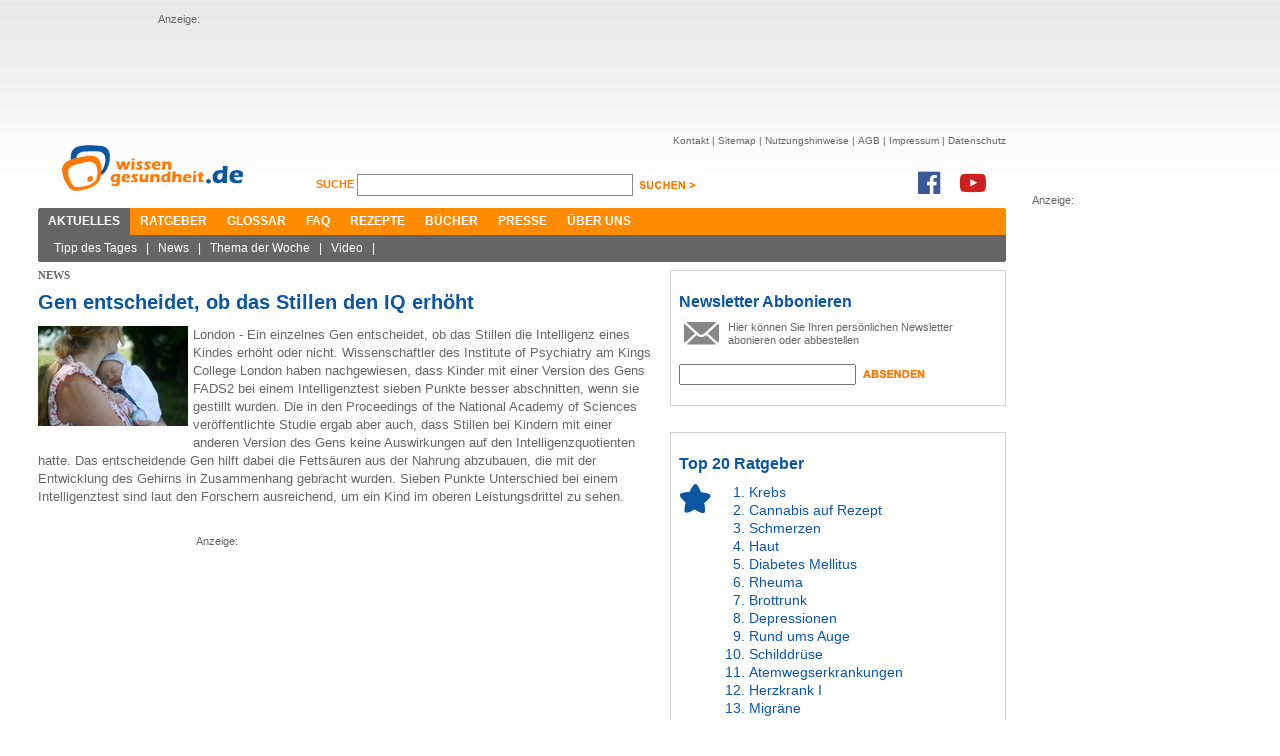

--- FILE ---
content_type: text/html; charset=utf-8
request_url: https://www.google.com/recaptcha/api2/aframe
body_size: 267
content:
<!DOCTYPE HTML><html><head><meta http-equiv="content-type" content="text/html; charset=UTF-8"></head><body><script nonce="Kc3mXCv3q-J9nwSTPJIruA">/** Anti-fraud and anti-abuse applications only. See google.com/recaptcha */ try{var clients={'sodar':'https://pagead2.googlesyndication.com/pagead/sodar?'};window.addEventListener("message",function(a){try{if(a.source===window.parent){var b=JSON.parse(a.data);var c=clients[b['id']];if(c){var d=document.createElement('img');d.src=c+b['params']+'&rc='+(localStorage.getItem("rc::a")?sessionStorage.getItem("rc::b"):"");window.document.body.appendChild(d);sessionStorage.setItem("rc::e",parseInt(sessionStorage.getItem("rc::e")||0)+1);localStorage.setItem("rc::h",'1768871010991');}}}catch(b){}});window.parent.postMessage("_grecaptcha_ready", "*");}catch(b){}</script></body></html>